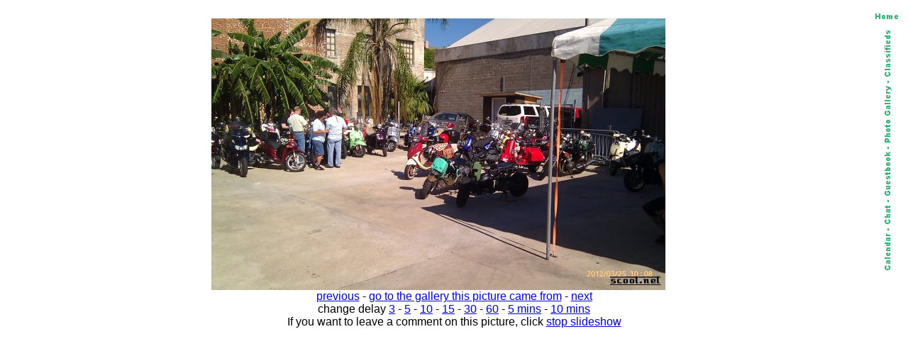

--- FILE ---
content_type: text/html; charset=iso-8859-1
request_url: http://scoot.net/gallery/slideshow.html?pic=422781&delay=15
body_size: 2149
content:

<meta http-equiv=REFRESH CONTENT="15; url=http://scoot.net/gallery/slideshow.html?pic=422782&delay=15">
<HTML><head><title>scoot.net: rally photo slideshow</title></head>
<body bgcolor="#FFFFFF">

<map name="navmap"> 
    <area shape="rect" coords="0,0,17,72" href="/classifieds/" ALT="Classifieds">
    <area shape="rect" coords="0,73,17,173" href="/gallery/" ALT="Photo Gallery">
    <area shape="rect" coords="0,174,17,248" rel="nofollow" href="/guestbook/" ALT="Guestbook">
    <area shape="rect" coords="0,249,17,284" href="/chat/" ALT="Chat">
    <area shape="rect" coords="0,285,17,343" href="/calendar/" ALT="Calendar">
</map>
<table align="right" cellspacing="5" border="0">
<tr><td align="center"><A HREF="http://scoot.net/index.html"><IMG ALT="Home" WIDTH="32" HEIGHT="17" BORDER="0" SRC="/nav/home.gif"></A></TD></TR>
<tr><td align="center"><IMG ALT="Navigation bar" WIDTH="17" HEIGHT="343" BORDER="0" SRC="/nav/navmap.gif" usemap="#navmap"></TD></TR>
</table><!-- 1762810142 --></BR>


<FONT FACE="Ariel,Helvetica">
<CENTER>


<A HREF="/gallery/pic.html?pic=422781"><IMG SRC=/gallery/2012/03/bigeasyweekender/Bill_Cameron/small_BEW_5_(4).jpg HEIGHT="383" WIDTH="640" BORDER="0" ALT=""></A><BR>
<A HREF="/gallery/slideshow.html?pic=422780">previous</A> - <A HREF="http://scoot.net/gallery/2012/03/bigeasyweekender/Bill_Cameron/">go to the gallery this picture came from</A> - <A HREF="/gallery/slideshow.html?pic=422782">next</A><BR>change delay <A HREF="/gallery/slideshow.html?pic=422781&delay=3">3</a></A> - <A HREF="/gallery/slideshow.html?pic=422781&delay=5">5</a></A> - <A HREF="/gallery/slideshow.html?pic=422781">10</a></A> - <A HREF="/gallery/slideshow.html?pic=422781&delay=15">15</a></A> - <A HREF="/gallery/slideshow.html?pic=422781&delay=30">30</a></A> - <A HREF="/gallery/slideshow.html?pic=422781&delay=60">60</a></A> - <A HREF="/gallery/slideshow.html?pic=422781&delay=300">5 mins</A> - <A HREF="/gallery/slideshow.html?pic=422781&delay=600">10 mins</a></A><BR>If you want to leave a comment on this picture, click <A HREF="pic.html?pic=422781&delay=15">stop slideshow</A></CENTER>


</FONT>
</body>
</html>
